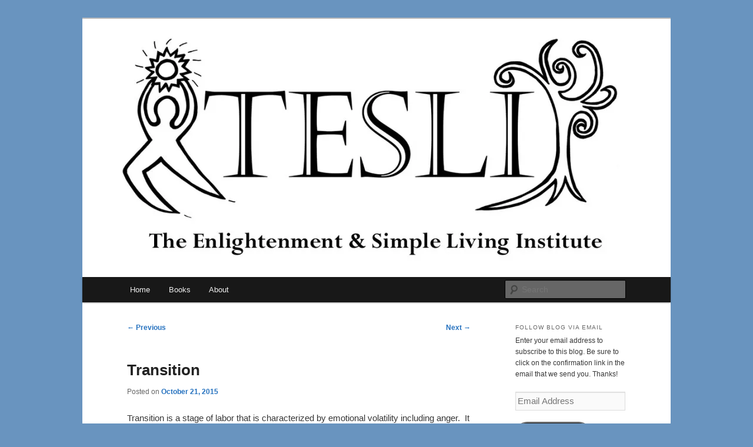

--- FILE ---
content_type: text/html; charset=UTF-8
request_url: https://tesli.org/transition/
body_size: 11539
content:
<!DOCTYPE html>
<html lang="en-US">
<head>
<meta charset="UTF-8" />
<meta name="viewport" content="width=device-width, initial-scale=1.0" />
<title>
Transition | The Enlightenment &amp; Simple Living Institute	</title>
<link rel="profile" href="https://gmpg.org/xfn/11" />
<link rel="stylesheet" type="text/css" media="all" href="https://tesli.org/wp-content/themes/twentyeleven/style.css?ver=20251202" />
<link rel="pingback" href="https://tesli.org/xmlrpc.php">
<meta name='robots' content='max-image-preview:large' />
<link rel='dns-prefetch' href='//secure.gravatar.com' />
<link rel='dns-prefetch' href='//v0.wordpress.com' />
<link rel='dns-prefetch' href='//i0.wp.com' />
<link rel="alternate" type="application/rss+xml" title="The Enlightenment &amp; Simple Living Institute &raquo; Feed" href="https://tesli.org/feed/" />
<link rel="alternate" type="application/rss+xml" title="The Enlightenment &amp; Simple Living Institute &raquo; Comments Feed" href="https://tesli.org/comments/feed/" />
<link rel="alternate" type="application/rss+xml" title="The Enlightenment &amp; Simple Living Institute &raquo; Transition Comments Feed" href="https://tesli.org/transition/feed/" />
<script type="text/javascript">
/* <![CDATA[ */
window._wpemojiSettings = {"baseUrl":"https:\/\/s.w.org\/images\/core\/emoji\/14.0.0\/72x72\/","ext":".png","svgUrl":"https:\/\/s.w.org\/images\/core\/emoji\/14.0.0\/svg\/","svgExt":".svg","source":{"concatemoji":"https:\/\/tesli.org\/wp-includes\/js\/wp-emoji-release.min.js?ver=6.4.7"}};
/*! This file is auto-generated */
!function(i,n){var o,s,e;function c(e){try{var t={supportTests:e,timestamp:(new Date).valueOf()};sessionStorage.setItem(o,JSON.stringify(t))}catch(e){}}function p(e,t,n){e.clearRect(0,0,e.canvas.width,e.canvas.height),e.fillText(t,0,0);var t=new Uint32Array(e.getImageData(0,0,e.canvas.width,e.canvas.height).data),r=(e.clearRect(0,0,e.canvas.width,e.canvas.height),e.fillText(n,0,0),new Uint32Array(e.getImageData(0,0,e.canvas.width,e.canvas.height).data));return t.every(function(e,t){return e===r[t]})}function u(e,t,n){switch(t){case"flag":return n(e,"\ud83c\udff3\ufe0f\u200d\u26a7\ufe0f","\ud83c\udff3\ufe0f\u200b\u26a7\ufe0f")?!1:!n(e,"\ud83c\uddfa\ud83c\uddf3","\ud83c\uddfa\u200b\ud83c\uddf3")&&!n(e,"\ud83c\udff4\udb40\udc67\udb40\udc62\udb40\udc65\udb40\udc6e\udb40\udc67\udb40\udc7f","\ud83c\udff4\u200b\udb40\udc67\u200b\udb40\udc62\u200b\udb40\udc65\u200b\udb40\udc6e\u200b\udb40\udc67\u200b\udb40\udc7f");case"emoji":return!n(e,"\ud83e\udef1\ud83c\udffb\u200d\ud83e\udef2\ud83c\udfff","\ud83e\udef1\ud83c\udffb\u200b\ud83e\udef2\ud83c\udfff")}return!1}function f(e,t,n){var r="undefined"!=typeof WorkerGlobalScope&&self instanceof WorkerGlobalScope?new OffscreenCanvas(300,150):i.createElement("canvas"),a=r.getContext("2d",{willReadFrequently:!0}),o=(a.textBaseline="top",a.font="600 32px Arial",{});return e.forEach(function(e){o[e]=t(a,e,n)}),o}function t(e){var t=i.createElement("script");t.src=e,t.defer=!0,i.head.appendChild(t)}"undefined"!=typeof Promise&&(o="wpEmojiSettingsSupports",s=["flag","emoji"],n.supports={everything:!0,everythingExceptFlag:!0},e=new Promise(function(e){i.addEventListener("DOMContentLoaded",e,{once:!0})}),new Promise(function(t){var n=function(){try{var e=JSON.parse(sessionStorage.getItem(o));if("object"==typeof e&&"number"==typeof e.timestamp&&(new Date).valueOf()<e.timestamp+604800&&"object"==typeof e.supportTests)return e.supportTests}catch(e){}return null}();if(!n){if("undefined"!=typeof Worker&&"undefined"!=typeof OffscreenCanvas&&"undefined"!=typeof URL&&URL.createObjectURL&&"undefined"!=typeof Blob)try{var e="postMessage("+f.toString()+"("+[JSON.stringify(s),u.toString(),p.toString()].join(",")+"));",r=new Blob([e],{type:"text/javascript"}),a=new Worker(URL.createObjectURL(r),{name:"wpTestEmojiSupports"});return void(a.onmessage=function(e){c(n=e.data),a.terminate(),t(n)})}catch(e){}c(n=f(s,u,p))}t(n)}).then(function(e){for(var t in e)n.supports[t]=e[t],n.supports.everything=n.supports.everything&&n.supports[t],"flag"!==t&&(n.supports.everythingExceptFlag=n.supports.everythingExceptFlag&&n.supports[t]);n.supports.everythingExceptFlag=n.supports.everythingExceptFlag&&!n.supports.flag,n.DOMReady=!1,n.readyCallback=function(){n.DOMReady=!0}}).then(function(){return e}).then(function(){var e;n.supports.everything||(n.readyCallback(),(e=n.source||{}).concatemoji?t(e.concatemoji):e.wpemoji&&e.twemoji&&(t(e.twemoji),t(e.wpemoji)))}))}((window,document),window._wpemojiSettings);
/* ]]> */
</script>
<link rel='stylesheet' id='moztheme2011-css' href='https://tesli.org/wp-content/plugins/twenty-eleven-theme-extensions/moztheme2011.css?ver=6.4.7' type='text/css' media='all' />
<style id='wp-emoji-styles-inline-css' type='text/css'>

	img.wp-smiley, img.emoji {
		display: inline !important;
		border: none !important;
		box-shadow: none !important;
		height: 1em !important;
		width: 1em !important;
		margin: 0 0.07em !important;
		vertical-align: -0.1em !important;
		background: none !important;
		padding: 0 !important;
	}
</style>
<link rel='stylesheet' id='wp-block-library-css' href='https://tesli.org/wp-includes/css/dist/block-library/style.min.css?ver=6.4.7' type='text/css' media='all' />
<style id='wp-block-library-inline-css' type='text/css'>
.has-text-align-justify{text-align:justify;}
</style>
<style id='wp-block-library-theme-inline-css' type='text/css'>
.wp-block-audio figcaption{color:#555;font-size:13px;text-align:center}.is-dark-theme .wp-block-audio figcaption{color:hsla(0,0%,100%,.65)}.wp-block-audio{margin:0 0 1em}.wp-block-code{border:1px solid #ccc;border-radius:4px;font-family:Menlo,Consolas,monaco,monospace;padding:.8em 1em}.wp-block-embed figcaption{color:#555;font-size:13px;text-align:center}.is-dark-theme .wp-block-embed figcaption{color:hsla(0,0%,100%,.65)}.wp-block-embed{margin:0 0 1em}.blocks-gallery-caption{color:#555;font-size:13px;text-align:center}.is-dark-theme .blocks-gallery-caption{color:hsla(0,0%,100%,.65)}.wp-block-image figcaption{color:#555;font-size:13px;text-align:center}.is-dark-theme .wp-block-image figcaption{color:hsla(0,0%,100%,.65)}.wp-block-image{margin:0 0 1em}.wp-block-pullquote{border-bottom:4px solid;border-top:4px solid;color:currentColor;margin-bottom:1.75em}.wp-block-pullquote cite,.wp-block-pullquote footer,.wp-block-pullquote__citation{color:currentColor;font-size:.8125em;font-style:normal;text-transform:uppercase}.wp-block-quote{border-left:.25em solid;margin:0 0 1.75em;padding-left:1em}.wp-block-quote cite,.wp-block-quote footer{color:currentColor;font-size:.8125em;font-style:normal;position:relative}.wp-block-quote.has-text-align-right{border-left:none;border-right:.25em solid;padding-left:0;padding-right:1em}.wp-block-quote.has-text-align-center{border:none;padding-left:0}.wp-block-quote.is-large,.wp-block-quote.is-style-large,.wp-block-quote.is-style-plain{border:none}.wp-block-search .wp-block-search__label{font-weight:700}.wp-block-search__button{border:1px solid #ccc;padding:.375em .625em}:where(.wp-block-group.has-background){padding:1.25em 2.375em}.wp-block-separator.has-css-opacity{opacity:.4}.wp-block-separator{border:none;border-bottom:2px solid;margin-left:auto;margin-right:auto}.wp-block-separator.has-alpha-channel-opacity{opacity:1}.wp-block-separator:not(.is-style-wide):not(.is-style-dots){width:100px}.wp-block-separator.has-background:not(.is-style-dots){border-bottom:none;height:1px}.wp-block-separator.has-background:not(.is-style-wide):not(.is-style-dots){height:2px}.wp-block-table{margin:0 0 1em}.wp-block-table td,.wp-block-table th{word-break:normal}.wp-block-table figcaption{color:#555;font-size:13px;text-align:center}.is-dark-theme .wp-block-table figcaption{color:hsla(0,0%,100%,.65)}.wp-block-video figcaption{color:#555;font-size:13px;text-align:center}.is-dark-theme .wp-block-video figcaption{color:hsla(0,0%,100%,.65)}.wp-block-video{margin:0 0 1em}.wp-block-template-part.has-background{margin-bottom:0;margin-top:0;padding:1.25em 2.375em}
</style>
<link rel='stylesheet' id='mediaelement-css' href='https://tesli.org/wp-includes/js/mediaelement/mediaelementplayer-legacy.min.css?ver=4.2.17' type='text/css' media='all' />
<link rel='stylesheet' id='wp-mediaelement-css' href='https://tesli.org/wp-includes/js/mediaelement/wp-mediaelement.min.css?ver=6.4.7' type='text/css' media='all' />
<style id='classic-theme-styles-inline-css' type='text/css'>
/*! This file is auto-generated */
.wp-block-button__link{color:#fff;background-color:#32373c;border-radius:9999px;box-shadow:none;text-decoration:none;padding:calc(.667em + 2px) calc(1.333em + 2px);font-size:1.125em}.wp-block-file__button{background:#32373c;color:#fff;text-decoration:none}
</style>
<style id='global-styles-inline-css' type='text/css'>
body{--wp--preset--color--black: #000;--wp--preset--color--cyan-bluish-gray: #abb8c3;--wp--preset--color--white: #fff;--wp--preset--color--pale-pink: #f78da7;--wp--preset--color--vivid-red: #cf2e2e;--wp--preset--color--luminous-vivid-orange: #ff6900;--wp--preset--color--luminous-vivid-amber: #fcb900;--wp--preset--color--light-green-cyan: #7bdcb5;--wp--preset--color--vivid-green-cyan: #00d084;--wp--preset--color--pale-cyan-blue: #8ed1fc;--wp--preset--color--vivid-cyan-blue: #0693e3;--wp--preset--color--vivid-purple: #9b51e0;--wp--preset--color--blue: #1982d1;--wp--preset--color--dark-gray: #373737;--wp--preset--color--medium-gray: #666;--wp--preset--color--light-gray: #e2e2e2;--wp--preset--gradient--vivid-cyan-blue-to-vivid-purple: linear-gradient(135deg,rgba(6,147,227,1) 0%,rgb(155,81,224) 100%);--wp--preset--gradient--light-green-cyan-to-vivid-green-cyan: linear-gradient(135deg,rgb(122,220,180) 0%,rgb(0,208,130) 100%);--wp--preset--gradient--luminous-vivid-amber-to-luminous-vivid-orange: linear-gradient(135deg,rgba(252,185,0,1) 0%,rgba(255,105,0,1) 100%);--wp--preset--gradient--luminous-vivid-orange-to-vivid-red: linear-gradient(135deg,rgba(255,105,0,1) 0%,rgb(207,46,46) 100%);--wp--preset--gradient--very-light-gray-to-cyan-bluish-gray: linear-gradient(135deg,rgb(238,238,238) 0%,rgb(169,184,195) 100%);--wp--preset--gradient--cool-to-warm-spectrum: linear-gradient(135deg,rgb(74,234,220) 0%,rgb(151,120,209) 20%,rgb(207,42,186) 40%,rgb(238,44,130) 60%,rgb(251,105,98) 80%,rgb(254,248,76) 100%);--wp--preset--gradient--blush-light-purple: linear-gradient(135deg,rgb(255,206,236) 0%,rgb(152,150,240) 100%);--wp--preset--gradient--blush-bordeaux: linear-gradient(135deg,rgb(254,205,165) 0%,rgb(254,45,45) 50%,rgb(107,0,62) 100%);--wp--preset--gradient--luminous-dusk: linear-gradient(135deg,rgb(255,203,112) 0%,rgb(199,81,192) 50%,rgb(65,88,208) 100%);--wp--preset--gradient--pale-ocean: linear-gradient(135deg,rgb(255,245,203) 0%,rgb(182,227,212) 50%,rgb(51,167,181) 100%);--wp--preset--gradient--electric-grass: linear-gradient(135deg,rgb(202,248,128) 0%,rgb(113,206,126) 100%);--wp--preset--gradient--midnight: linear-gradient(135deg,rgb(2,3,129) 0%,rgb(40,116,252) 100%);--wp--preset--font-size--small: 13px;--wp--preset--font-size--medium: 20px;--wp--preset--font-size--large: 36px;--wp--preset--font-size--x-large: 42px;--wp--preset--spacing--20: 0.44rem;--wp--preset--spacing--30: 0.67rem;--wp--preset--spacing--40: 1rem;--wp--preset--spacing--50: 1.5rem;--wp--preset--spacing--60: 2.25rem;--wp--preset--spacing--70: 3.38rem;--wp--preset--spacing--80: 5.06rem;--wp--preset--shadow--natural: 6px 6px 9px rgba(0, 0, 0, 0.2);--wp--preset--shadow--deep: 12px 12px 50px rgba(0, 0, 0, 0.4);--wp--preset--shadow--sharp: 6px 6px 0px rgba(0, 0, 0, 0.2);--wp--preset--shadow--outlined: 6px 6px 0px -3px rgba(255, 255, 255, 1), 6px 6px rgba(0, 0, 0, 1);--wp--preset--shadow--crisp: 6px 6px 0px rgba(0, 0, 0, 1);}:where(.is-layout-flex){gap: 0.5em;}:where(.is-layout-grid){gap: 0.5em;}body .is-layout-flow > .alignleft{float: left;margin-inline-start: 0;margin-inline-end: 2em;}body .is-layout-flow > .alignright{float: right;margin-inline-start: 2em;margin-inline-end: 0;}body .is-layout-flow > .aligncenter{margin-left: auto !important;margin-right: auto !important;}body .is-layout-constrained > .alignleft{float: left;margin-inline-start: 0;margin-inline-end: 2em;}body .is-layout-constrained > .alignright{float: right;margin-inline-start: 2em;margin-inline-end: 0;}body .is-layout-constrained > .aligncenter{margin-left: auto !important;margin-right: auto !important;}body .is-layout-constrained > :where(:not(.alignleft):not(.alignright):not(.alignfull)){max-width: var(--wp--style--global--content-size);margin-left: auto !important;margin-right: auto !important;}body .is-layout-constrained > .alignwide{max-width: var(--wp--style--global--wide-size);}body .is-layout-flex{display: flex;}body .is-layout-flex{flex-wrap: wrap;align-items: center;}body .is-layout-flex > *{margin: 0;}body .is-layout-grid{display: grid;}body .is-layout-grid > *{margin: 0;}:where(.wp-block-columns.is-layout-flex){gap: 2em;}:where(.wp-block-columns.is-layout-grid){gap: 2em;}:where(.wp-block-post-template.is-layout-flex){gap: 1.25em;}:where(.wp-block-post-template.is-layout-grid){gap: 1.25em;}.has-black-color{color: var(--wp--preset--color--black) !important;}.has-cyan-bluish-gray-color{color: var(--wp--preset--color--cyan-bluish-gray) !important;}.has-white-color{color: var(--wp--preset--color--white) !important;}.has-pale-pink-color{color: var(--wp--preset--color--pale-pink) !important;}.has-vivid-red-color{color: var(--wp--preset--color--vivid-red) !important;}.has-luminous-vivid-orange-color{color: var(--wp--preset--color--luminous-vivid-orange) !important;}.has-luminous-vivid-amber-color{color: var(--wp--preset--color--luminous-vivid-amber) !important;}.has-light-green-cyan-color{color: var(--wp--preset--color--light-green-cyan) !important;}.has-vivid-green-cyan-color{color: var(--wp--preset--color--vivid-green-cyan) !important;}.has-pale-cyan-blue-color{color: var(--wp--preset--color--pale-cyan-blue) !important;}.has-vivid-cyan-blue-color{color: var(--wp--preset--color--vivid-cyan-blue) !important;}.has-vivid-purple-color{color: var(--wp--preset--color--vivid-purple) !important;}.has-black-background-color{background-color: var(--wp--preset--color--black) !important;}.has-cyan-bluish-gray-background-color{background-color: var(--wp--preset--color--cyan-bluish-gray) !important;}.has-white-background-color{background-color: var(--wp--preset--color--white) !important;}.has-pale-pink-background-color{background-color: var(--wp--preset--color--pale-pink) !important;}.has-vivid-red-background-color{background-color: var(--wp--preset--color--vivid-red) !important;}.has-luminous-vivid-orange-background-color{background-color: var(--wp--preset--color--luminous-vivid-orange) !important;}.has-luminous-vivid-amber-background-color{background-color: var(--wp--preset--color--luminous-vivid-amber) !important;}.has-light-green-cyan-background-color{background-color: var(--wp--preset--color--light-green-cyan) !important;}.has-vivid-green-cyan-background-color{background-color: var(--wp--preset--color--vivid-green-cyan) !important;}.has-pale-cyan-blue-background-color{background-color: var(--wp--preset--color--pale-cyan-blue) !important;}.has-vivid-cyan-blue-background-color{background-color: var(--wp--preset--color--vivid-cyan-blue) !important;}.has-vivid-purple-background-color{background-color: var(--wp--preset--color--vivid-purple) !important;}.has-black-border-color{border-color: var(--wp--preset--color--black) !important;}.has-cyan-bluish-gray-border-color{border-color: var(--wp--preset--color--cyan-bluish-gray) !important;}.has-white-border-color{border-color: var(--wp--preset--color--white) !important;}.has-pale-pink-border-color{border-color: var(--wp--preset--color--pale-pink) !important;}.has-vivid-red-border-color{border-color: var(--wp--preset--color--vivid-red) !important;}.has-luminous-vivid-orange-border-color{border-color: var(--wp--preset--color--luminous-vivid-orange) !important;}.has-luminous-vivid-amber-border-color{border-color: var(--wp--preset--color--luminous-vivid-amber) !important;}.has-light-green-cyan-border-color{border-color: var(--wp--preset--color--light-green-cyan) !important;}.has-vivid-green-cyan-border-color{border-color: var(--wp--preset--color--vivid-green-cyan) !important;}.has-pale-cyan-blue-border-color{border-color: var(--wp--preset--color--pale-cyan-blue) !important;}.has-vivid-cyan-blue-border-color{border-color: var(--wp--preset--color--vivid-cyan-blue) !important;}.has-vivid-purple-border-color{border-color: var(--wp--preset--color--vivid-purple) !important;}.has-vivid-cyan-blue-to-vivid-purple-gradient-background{background: var(--wp--preset--gradient--vivid-cyan-blue-to-vivid-purple) !important;}.has-light-green-cyan-to-vivid-green-cyan-gradient-background{background: var(--wp--preset--gradient--light-green-cyan-to-vivid-green-cyan) !important;}.has-luminous-vivid-amber-to-luminous-vivid-orange-gradient-background{background: var(--wp--preset--gradient--luminous-vivid-amber-to-luminous-vivid-orange) !important;}.has-luminous-vivid-orange-to-vivid-red-gradient-background{background: var(--wp--preset--gradient--luminous-vivid-orange-to-vivid-red) !important;}.has-very-light-gray-to-cyan-bluish-gray-gradient-background{background: var(--wp--preset--gradient--very-light-gray-to-cyan-bluish-gray) !important;}.has-cool-to-warm-spectrum-gradient-background{background: var(--wp--preset--gradient--cool-to-warm-spectrum) !important;}.has-blush-light-purple-gradient-background{background: var(--wp--preset--gradient--blush-light-purple) !important;}.has-blush-bordeaux-gradient-background{background: var(--wp--preset--gradient--blush-bordeaux) !important;}.has-luminous-dusk-gradient-background{background: var(--wp--preset--gradient--luminous-dusk) !important;}.has-pale-ocean-gradient-background{background: var(--wp--preset--gradient--pale-ocean) !important;}.has-electric-grass-gradient-background{background: var(--wp--preset--gradient--electric-grass) !important;}.has-midnight-gradient-background{background: var(--wp--preset--gradient--midnight) !important;}.has-small-font-size{font-size: var(--wp--preset--font-size--small) !important;}.has-medium-font-size{font-size: var(--wp--preset--font-size--medium) !important;}.has-large-font-size{font-size: var(--wp--preset--font-size--large) !important;}.has-x-large-font-size{font-size: var(--wp--preset--font-size--x-large) !important;}
.wp-block-navigation a:where(:not(.wp-element-button)){color: inherit;}
:where(.wp-block-post-template.is-layout-flex){gap: 1.25em;}:where(.wp-block-post-template.is-layout-grid){gap: 1.25em;}
:where(.wp-block-columns.is-layout-flex){gap: 2em;}:where(.wp-block-columns.is-layout-grid){gap: 2em;}
.wp-block-pullquote{font-size: 1.5em;line-height: 1.6;}
</style>
<link rel='stylesheet' id='twentyeleven-block-style-css' href='https://tesli.org/wp-content/themes/twentyeleven/blocks.css?ver=20240703' type='text/css' media='all' />
<link rel='stylesheet' id='jetpack_css-css' href='https://tesli.org/wp-content/plugins/jetpack/css/jetpack.css?ver=11.4.2' type='text/css' media='all' />
<link rel="https://api.w.org/" href="https://tesli.org/wp-json/" /><link rel="alternate" type="application/json" href="https://tesli.org/wp-json/wp/v2/posts/1685" /><link rel="EditURI" type="application/rsd+xml" title="RSD" href="https://tesli.org/xmlrpc.php?rsd" />
<meta name="generator" content="WordPress 6.4.7" />
<link rel="canonical" href="https://tesli.org/transition/" />
<link rel='shortlink' href='https://wp.me/p4KY0M-rb' />
<link rel="alternate" type="application/json+oembed" href="https://tesli.org/wp-json/oembed/1.0/embed?url=https%3A%2F%2Ftesli.org%2Ftransition%2F" />
<link rel="alternate" type="text/xml+oembed" href="https://tesli.org/wp-json/oembed/1.0/embed?url=https%3A%2F%2Ftesli.org%2Ftransition%2F&#038;format=xml" />
<style>img#wpstats{display:none}</style>
	<style type="text/css">body{color:#373737}
.entry-title, .entry-title a{color:#222222}
.entry-meta{color:#666666}
#page{background-color:#fff}
body{background-color:#e2e2e2}
.widget_calendar #wp-calendar tfoot td, .widget_calendar #wp-calendar th, .entry-header .comments-link a, .entry-meta .edit-link a, .commentlist .edit-link a, pre{background-color:#f1f1f1}
#site-title a{color:#111}
#site-description{color:#7a7a7a}
#branding{background-color:#fff}
#access, #access ul ul a{background:#181818}
#access li:hover > a, #access a:focus, #access ul ul *:hover > a{background:#383838}
#access ul ul a{border-bottom-color:#383838}
#access a, #access li:hover > a, #access a:focus, #access ul ul a, #access ul ul *:hover > a{color:#eeeeee}
</style>	<style>
		/* Link color */
		a,
		#site-title a:focus,
		#site-title a:hover,
		#site-title a:active,
		.entry-title a:hover,
		.entry-title a:focus,
		.entry-title a:active,
		.widget_twentyeleven_ephemera .comments-link a:hover,
		section.recent-posts .other-recent-posts a[rel="bookmark"]:hover,
		section.recent-posts .other-recent-posts .comments-link a:hover,
		.format-image footer.entry-meta a:hover,
		#site-generator a:hover {
			color: #2672bf;
		}
		section.recent-posts .other-recent-posts .comments-link a:hover {
			border-color: #2672bf;
		}
		article.feature-image.small .entry-summary p a:hover,
		.entry-header .comments-link a:hover,
		.entry-header .comments-link a:focus,
		.entry-header .comments-link a:active,
		.feature-slider a.active {
			background-color: #2672bf;
		}
	</style>
			<style type="text/css" id="twentyeleven-header-css">
				#site-title,
		#site-description {
			position: absolute;
			clip-path: inset(50%);
		}
				</style>
		<style type="text/css" id="custom-background-css">
body.custom-background { background-color: #6994bf; }
</style>
	
<!-- Jetpack Open Graph Tags -->
<meta property="og:type" content="article" />
<meta property="og:title" content="Transition" />
<meta property="og:url" content="https://tesli.org/transition/" />
<meta property="og:description" content="Transition is a stage of labor that is characterized by emotional volatility including anger.  It is the stage between the &#8220;passive&#8221; phase of allowing the cervix to dilate and the &amp;#822…" />
<meta property="article:published_time" content="2015-10-21T15:29:56+00:00" />
<meta property="article:modified_time" content="2015-10-21T15:29:56+00:00" />
<meta property="og:site_name" content="The Enlightenment &amp; Simple Living Institute" />
<meta property="og:image" content="https://s0.wp.com/i/blank.jpg" />
<meta property="og:image:alt" content="" />
<meta property="og:locale" content="en_US" />
<meta name="twitter:text:title" content="Transition" />
<meta name="twitter:image" content="http://www.tesli.org/blog/wp-content/uploads/2015/10/pregnant-198x300.jpg?w=144" />
<meta name="twitter:image:alt" content="pregnant" />
<meta name="twitter:card" content="summary" />

<!-- End Jetpack Open Graph Tags -->
</head>

<body class="post-template-default single single-post postid-1685 single-format-standard custom-background wp-embed-responsive single-author two-column right-sidebar moz-sidebar-adjust">
<div class="skip-link"><a class="assistive-text" href="#content">Skip to primary content</a></div><div id="page" class="hfeed">
	<header id="branding">
			<hgroup>
									<h1 id="site-title"><span><a href="https://tesli.org/" rel="home" >The Enlightenment &amp; Simple Living Institute</a></span></h1>
								</hgroup>

						<a href="https://tesli.org/" rel="home" >
				<img src="https://tesli.org/wp-content/uploads/2014/06/cropped-TESLI-V3-1000px-for-blog1.jpg" width="1000" height="439" alt="The Enlightenment &amp; Simple Living Institute" srcset="https://i0.wp.com/tesli.org/wp-content/uploads/2014/06/cropped-TESLI-V3-1000px-for-blog1.jpg?w=1000&amp;ssl=1 1000w, https://i0.wp.com/tesli.org/wp-content/uploads/2014/06/cropped-TESLI-V3-1000px-for-blog1.jpg?resize=300%2C131&amp;ssl=1 300w, https://i0.wp.com/tesli.org/wp-content/uploads/2014/06/cropped-TESLI-V3-1000px-for-blog1.jpg?resize=500%2C219&amp;ssl=1 500w" sizes="(max-width: 1000px) 100vw, 1000px" decoding="async" fetchpriority="high" />			</a>
			
						<div class="only-search with-image">
					<form method="get" id="searchform" action="https://tesli.org/">
		<label for="s" class="assistive-text">Search</label>
		<input type="text" class="field" name="s" id="s" placeholder="Search" />
		<input type="submit" class="submit" name="submit" id="searchsubmit" value="Search" />
	</form>
			</div>
				
			<nav id="access">
				<h3 class="assistive-text">Main menu</h3>
				<div class="menu-new-menu-container"><ul id="menu-new-menu" class="menu"><li id="menu-item-2230" class="menu-item menu-item-type-custom menu-item-object-custom menu-item-home menu-item-2230"><a href="https://tesli.org">Home</a></li>
<li id="menu-item-35" class="menu-item menu-item-type-post_type menu-item-object-page menu-item-has-children menu-item-35"><a href="https://tesli.org/books/">Books</a>
<ul class="sub-menu">
	<li id="menu-item-2257" class="menu-item menu-item-type-post_type menu-item-object-page menu-item-2257"><a href="https://www.12steppathtoenlightenment.org/">The Twelve Step Path to Enlightenment</a></li>
	<li id="menu-item-47" class="menu-item menu-item-type-post_type menu-item-object-page menu-item-47"><a href="http://developingawarenessbook.com">Developing Awareness</a></li>
	<li id="menu-item-1394" class="menu-item menu-item-type-post_type menu-item-object-page menu-item-1394"><a target="_blank" rel="noopener" href="http://www.deconditioningground.com/#new_tab">Deconditioning Ground</a></li>
	<li id="menu-item-2260" class="menu-item menu-item-type-post_type menu-item-object-page menu-item-2260"><a href="https://amzn.to/3QYw9X6">Natrual Approaches to Women’s Health</a></li>
</ul>
</li>
<li id="menu-item-97" class="menu-item menu-item-type-post_type menu-item-object-page menu-item-has-children menu-item-97"><a href="https://tesli.org/about-us/">About</a>
<ul class="sub-menu">
	<li id="menu-item-1396" class="menu-item menu-item-type-post_type menu-item-object-page menu-item-1396"><a href="https://tesli.org/about-us/">About TESLI</a></li>
	<li id="menu-item-1395" class="menu-item menu-item-type-post_type menu-item-object-page menu-item-1395"><a href="https://tesli.org/about-us/dr-dorena-rode/">Dr. Dorena Rode</a></li>
</ul>
</li>
</ul></div>			</nav><!-- #access -->
	</header><!-- #branding -->


	<div id="main">

		<div id="primary">
			<div id="content" role="main">

				
					<nav id="nav-single">
						<h3 class="assistive-text">Post navigation</h3>
						<span class="nav-previous"><a href="https://tesli.org/five-healthy-eating-tips/" rel="prev"><span class="meta-nav">&larr;</span> Previous</a></span>
						<span class="nav-next"><a href="https://tesli.org/swallowtail/" rel="next">Next <span class="meta-nav">&rarr;</span></a></span>
					</nav><!-- #nav-single -->

					
<article id="post-1685" class="post-1685 post type-post status-publish format-standard hentry category-health category-spirituality tag-anger tag-birth tag-change tag-growth tag-hospital tag-hostile tag-labor tag-phase tag-pregnancy tag-transition">
	<header class="entry-header">
		<h1 class="entry-title">Transition</h1>

				<div class="entry-meta">
			<span class="sep">Posted on </span><a href="https://tesli.org/transition/" title="8:29 am" rel="bookmark"><time class="entry-date" datetime="2015-10-21T08:29:56-07:00">October 21, 2015</time></a><span class="by-author"> <span class="sep"> by </span> <span class="author vcard"><a class="url fn n" href="https://tesli.org/author/dorenarode/" title="View all posts by Dorena" rel="author">Dorena</a></span></span>		</div><!-- .entry-meta -->
			</header><!-- .entry-header -->

	<div class="entry-content">
		<p>Transition is a stage of labor that is characterized by emotional volatility including anger.  It is the stage between the &#8220;passive&#8221; phase of allowing the cervix to dilate and the &#8220;active&#8221; phase of pushing the baby out.</p>
<p>Over two decades ago I was a childbirth educator<a href="https://i0.wp.com/www.tesli.org/blog/wp-content/uploads/2015/10/pregnant.jpg"><img decoding="async" class="alignright size-medium wp-image-1686" src="https://i0.wp.com/www.tesli.org/blog/wp-content/uploads/2015/10/pregnant-198x300.jpg?resize=198%2C300" alt="pregnant" width="198" height="300" srcset="https://i0.wp.com/tesli.org/wp-content/uploads/2015/10/pregnant.jpg?resize=198%2C300&amp;ssl=1 198w, https://i0.wp.com/tesli.org/wp-content/uploads/2015/10/pregnant.jpg?w=541&amp;ssl=1 541w" sizes="(max-width: 198px) 100vw, 198px" data-recalc-dims="1" /></a> and a doula.  During this time I also gave birth to my daughter.  After a couple days of labor and using traditional methods to stimulate labor (walking, castor oil, etc) it was determined that I was &#8220;failing to progress&#8221; and I decided that moving to the hospital for an oxytocin drip was in order.</p>
<p>Oxytocin is a hormone naturally produced by the body that stimulates uterine contractions.  It is responsible for menstrual cramps, nipple sensitivity, and the &#8220;bang&#8221; in orgasm.  When administered by IV it can induce strong, demanding, and uncomfortable contractions.  Pregnant women that take this route to induce a labor find the contractions come back-to-back, are strong, and frequently unbearable.</p>
<p>My reaction?  I went to sleep.  Apparently I went to the hospital to get a good nap after a couple days of slow and uneven labor.</p>
<p>A strong contraction woke me up from my slumber.  I was confused and angry.  I demanded the doctor shut off the drip. I was impatient while she considered my order.  (Of course I could have just flipped the switch off myself, but somehow it seemed that only the doctor had the authority.)  I was very irritable.  I felt someone had snuck in and turned up the oxytocin drip way up while I slept.</p>
<p>Another contraction was upon me and I jumped out of the bed and headed the three feet to the in-room toilet.  Although my last cervical check had me only 70% dilated, with the next contraction I began pushing propelled by my anger.  I was hoping no one would notice, since I had not been given permission to push yet.</p>
<p>It is interesting to be knowledgeable enough to suspect I was in transition and also be completely swept away by the disorientation of the transition stage of labor.  The somewhat predictable emotional reaction that women have during transition (which lasts anywhere from 15 minutes to an hour and a half) is intriguing.</p>
<p>This last week or so I have been experiencing a great deal of anger and general hostility arising.  I could not put my finger on what the source was when the idea of transition popped into my mind.  It has been my experience that emotionally uncomfortable periods are frequently followed by a lighter and more pleasant emotional climate that feels like a breakthrough.  I had thought that the uncomfortableness was simply stuff arising to be released.  When the releasing was done, I was left in a clearer space.</p>
<p>Perhaps that is what is occurring in transition also, or maybe my previous interpretation of the discomfort was inaccurate.  Could it be that just the change process itself leads to emotional funkiness?  Maybe I am not releasing previously held anger, but instead anger is simply arising do to the change process.</p>
<p>This insight suggests a different line of questioning:</p>
<ul>
<li>What can I be to change with perfect ease?</li>
<li>What am I resisting letting go of that if I did let go of would allow me to create a completely different reality?</li>
<li>What do I know that I am denying that I know?</li>
<li>What can I choose today that will facilitate greater awareness?</li>
<li>What am I choosing that is keeping me trapped?</li>
</ul>
<p>&nbsp;</p>
			</div><!-- .entry-content -->

	<footer class="entry-meta">
		This entry was posted in <a href="https://tesli.org/category/health/" rel="category tag">Health</a>, <a href="https://tesli.org/category/spirituality/" rel="category tag">Spirituality</a> and tagged <a href="https://tesli.org/tag/anger/" rel="tag">anger</a>, <a href="https://tesli.org/tag/birth/" rel="tag">birth</a>, <a href="https://tesli.org/tag/change/" rel="tag">change</a>, <a href="https://tesli.org/tag/growth/" rel="tag">growth</a>, <a href="https://tesli.org/tag/hospital/" rel="tag">hospital</a>, <a href="https://tesli.org/tag/hostile/" rel="tag">hostile</a>, <a href="https://tesli.org/tag/labor/" rel="tag">labor</a>, <a href="https://tesli.org/tag/phase/" rel="tag">phase</a>, <a href="https://tesli.org/tag/pregnancy/" rel="tag">pregnancy</a>, <a href="https://tesli.org/tag/transition/" rel="tag">transition</a> by <a href="https://tesli.org/author/dorenarode/">Dorena</a>. Bookmark the <a href="https://tesli.org/transition/" title="Permalink to Transition" rel="bookmark">permalink</a>.
		
			</footer><!-- .entry-meta -->
</article><!-- #post-1685 -->

						<div id="comments">
	
	
	
		<div id="respond" class="comment-respond">
		<h3 id="reply-title" class="comment-reply-title">Leave a Reply <small><a rel="nofollow" id="cancel-comment-reply-link" href="/transition/#respond" style="display:none;">Cancel reply</a></small></h3><form action="https://tesli.org/wp-comments-post.php" method="post" id="commentform" class="comment-form"><p class="comment-notes"><span id="email-notes">Your email address will not be published.</span> <span class="required-field-message">Required fields are marked <span class="required">*</span></span></p><p class="comment-form-comment"><label for="comment">Comment <span class="required">*</span></label> <textarea id="comment" name="comment" cols="45" rows="8" maxlength="65525" required="required"></textarea></p><p class="comment-form-author"><label for="author">Name <span class="required">*</span></label> <input id="author" name="author" type="text" value="" size="30" maxlength="245" autocomplete="name" required="required" /></p>
<p class="comment-form-email"><label for="email">Email <span class="required">*</span></label> <input id="email" name="email" type="text" value="" size="30" maxlength="100" aria-describedby="email-notes" autocomplete="email" required="required" /></p>
<p class="comment-form-url"><label for="url">Website</label> <input id="url" name="url" type="text" value="" size="30" maxlength="200" autocomplete="url" /></p>
<p class="comment-form-cookies-consent"><input id="wp-comment-cookies-consent" name="wp-comment-cookies-consent" type="checkbox" value="yes" /> <label for="wp-comment-cookies-consent">Save my name, email, and website in this browser for the next time I comment.</label></p>
<p class="comment-subscription-form"><input type="checkbox" name="subscribe_comments" id="subscribe_comments" value="subscribe" style="width: auto; -moz-appearance: checkbox; -webkit-appearance: checkbox;" /> <label class="subscribe-label" id="subscribe-label" for="subscribe_comments">Notify me of follow-up comments by email.</label></p><p class="comment-subscription-form"><input type="checkbox" name="subscribe_blog" id="subscribe_blog" value="subscribe" style="width: auto; -moz-appearance: checkbox; -webkit-appearance: checkbox;" /> <label class="subscribe-label" id="subscribe-blog-label" for="subscribe_blog">Notify me of new posts by email.</label></p><p class="form-submit"><input name="submit" type="submit" id="submit" class="submit" value="Post Comment" /> <input type='hidden' name='comment_post_ID' value='1685' id='comment_post_ID' />
<input type='hidden' name='comment_parent' id='comment_parent' value='0' />
</p><p style="display: none;"><input type="hidden" id="akismet_comment_nonce" name="akismet_comment_nonce" value="593f880fb6" /></p><p style="display: none !important;"><label>&#916;<textarea name="ak_hp_textarea" cols="45" rows="8" maxlength="100"></textarea></label><input type="hidden" id="ak_js_1" name="ak_js" value="182"/><script>document.getElementById( "ak_js_1" ).setAttribute( "value", ( new Date() ).getTime() );</script></p></form>	</div><!-- #respond -->
	
</div><!-- #comments -->

				
			</div><!-- #content -->
		</div><!-- #primary -->

		<div id="secondary" class="widget-area" role="complementary">
			<aside id="blog_subscription-2" class="widget widget_blog_subscription jetpack_subscription_widget"><h3 class="widget-title">Follow Blog via Email</h3>
			<div class="wp-block-jetpack-subscriptions__container">
			<form action="#" method="post" accept-charset="utf-8" id="subscribe-blog-blog_subscription-2">
									<div id="subscribe-text"><p>Enter your email address to subscribe to this blog.  Be sure to click on the confirmation link in the email that we send you.  Thanks!</p>
</div>
																			<p id="subscribe-email">
						<label id="jetpack-subscribe-label"
							class="screen-reader-text"
							for="subscribe-field-blog_subscription-2">
							Email Address						</label>
						<input type="email" name="email" required="required"
																					value=""
							id="subscribe-field-blog_subscription-2"
							placeholder="Email Address"
						/>
					</p>

					<p id="subscribe-submit"
											>
						<input type="hidden" name="action" value="subscribe"/>
						<input type="hidden" name="source" value="https://tesli.org/transition/"/>
						<input type="hidden" name="sub-type" value="widget"/>
						<input type="hidden" name="redirect_fragment" value="subscribe-blog-blog_subscription-2"/>
												<button type="submit"
															class="wp-block-button__link"
																					name="jetpack_subscriptions_widget"
						>
							Follow TESLI						</button>
					</p>
							</form>
						</div>
			
</aside>
		<aside id="recent-posts-2" class="widget widget_recent_entries">
		<h3 class="widget-title">Recent Posts</h3>
		<ul>
											<li>
					<a href="https://tesli.org/hating-the-haters/">Hating the Haters?</a>
									</li>
											<li>
					<a href="https://tesli.org/is-there-a-higher-truth/">Is There a Higher Truth?</a>
									</li>
											<li>
					<a href="https://tesli.org/dealing-with-haters/">Dealing with Haters</a>
									</li>
											<li>
					<a href="https://tesli.org/hestia-goddess-of-eternal-light/">Hestia, Goddess of Eternal Light</a>
									</li>
											<li>
					<a href="https://tesli.org/low-back-pain/">Low Back Pain</a>
									</li>
					</ul>

		</aside><aside id="categories-2" class="widget widget_categories"><h3 class="widget-title">Categories</h3>
			<ul>
					<li class="cat-item cat-item-24"><a href="https://tesli.org/category/dictionary/">dictionary</a> (26)
</li>
	<li class="cat-item cat-item-19"><a href="https://tesli.org/category/events/">Events</a> (28)
</li>
	<li class="cat-item cat-item-44"><a href="https://tesli.org/category/food/">Food</a> (18)
</li>
	<li class="cat-item cat-item-5"><a href="https://tesli.org/category/gardening/">Gardening</a> (25)
</li>
	<li class="cat-item cat-item-45"><a href="https://tesli.org/category/health/">Health</a> (116)
<ul class='children'>
	<li class="cat-item cat-item-375"><a href="https://tesli.org/category/health/addiction-health/">Addiction</a> (12)
</li>
	<li class="cat-item cat-item-173"><a href="https://tesli.org/category/health/energy-healing/">Energy Healing</a> (22)
</li>
	<li class="cat-item cat-item-6"><a href="https://tesli.org/category/health/herbs/">Herbs</a> (13)
</li>
	<li class="cat-item cat-item-301"><a href="https://tesli.org/category/health/personal-growth/">Personal Growth</a> (49)
</li>
</ul>
</li>
	<li class="cat-item cat-item-39"><a href="https://tesli.org/category/simple-living/">simple living</a> (54)
</li>
	<li class="cat-item cat-item-7"><a href="https://tesli.org/category/spirituality/">Spirituality</a> (140)
<ul class='children'>
	<li class="cat-item cat-item-83"><a href="https://tesli.org/category/spirituality/buddhism/">buddhism</a> (34)
</li>
	<li class="cat-item cat-item-340"><a href="https://tesli.org/category/spirituality/christian/">Christian</a> (6)
</li>
	<li class="cat-item cat-item-660"><a href="https://tesli.org/category/spirituality/hindu/">hindu</a> (1)
</li>
	<li class="cat-item cat-item-921"><a href="https://tesli.org/category/spirituality/lojong/">LoJong</a> (4)
</li>
	<li class="cat-item cat-item-195"><a href="https://tesli.org/category/spirituality/meditation/">meditation</a> (13)
</li>
	<li class="cat-item cat-item-667"><a href="https://tesli.org/category/spirituality/taoism/">taoism</a> (4)
</li>
</ul>
</li>
	<li class="cat-item cat-item-4"><a href="https://tesli.org/category/tesli/">TESLI</a> (45)
<ul class='children'>
	<li class="cat-item cat-item-122"><a href="https://tesli.org/category/tesli/press-releases/">Press Releases</a> (30)
</li>
</ul>
</li>
	<li class="cat-item cat-item-1"><a href="https://tesli.org/category/uncategorized/">Uncategorized</a> (3)
</li>
			</ul>

			</aside><aside id="archives-2" class="widget widget_archive"><h3 class="widget-title">Archives</h3>
			<ul>
					<li><a href='https://tesli.org/2025/10/'>October 2025</a></li>
	<li><a href='https://tesli.org/2025/02/'>February 2025</a></li>
	<li><a href='https://tesli.org/2023/12/'>December 2023</a></li>
	<li><a href='https://tesli.org/2023/08/'>August 2023</a></li>
	<li><a href='https://tesli.org/2023/07/'>July 2023</a></li>
	<li><a href='https://tesli.org/2022/10/'>October 2022</a></li>
	<li><a href='https://tesli.org/2022/09/'>September 2022</a></li>
	<li><a href='https://tesli.org/2022/08/'>August 2022</a></li>
	<li><a href='https://tesli.org/2021/11/'>November 2021</a></li>
	<li><a href='https://tesli.org/2021/10/'>October 2021</a></li>
	<li><a href='https://tesli.org/2017/07/'>July 2017</a></li>
	<li><a href='https://tesli.org/2017/06/'>June 2017</a></li>
	<li><a href='https://tesli.org/2017/04/'>April 2017</a></li>
	<li><a href='https://tesli.org/2017/03/'>March 2017</a></li>
	<li><a href='https://tesli.org/2017/02/'>February 2017</a></li>
	<li><a href='https://tesli.org/2016/12/'>December 2016</a></li>
	<li><a href='https://tesli.org/2016/09/'>September 2016</a></li>
	<li><a href='https://tesli.org/2016/08/'>August 2016</a></li>
	<li><a href='https://tesli.org/2016/07/'>July 2016</a></li>
	<li><a href='https://tesli.org/2016/06/'>June 2016</a></li>
	<li><a href='https://tesli.org/2016/05/'>May 2016</a></li>
	<li><a href='https://tesli.org/2016/03/'>March 2016</a></li>
	<li><a href='https://tesli.org/2016/02/'>February 2016</a></li>
	<li><a href='https://tesli.org/2016/01/'>January 2016</a></li>
	<li><a href='https://tesli.org/2015/12/'>December 2015</a></li>
	<li><a href='https://tesli.org/2015/11/'>November 2015</a></li>
	<li><a href='https://tesli.org/2015/10/'>October 2015</a></li>
	<li><a href='https://tesli.org/2015/09/'>September 2015</a></li>
	<li><a href='https://tesli.org/2015/08/'>August 2015</a></li>
	<li><a href='https://tesli.org/2015/07/'>July 2015</a></li>
	<li><a href='https://tesli.org/2015/06/'>June 2015</a></li>
	<li><a href='https://tesli.org/2015/05/'>May 2015</a></li>
	<li><a href='https://tesli.org/2015/04/'>April 2015</a></li>
	<li><a href='https://tesli.org/2015/03/'>March 2015</a></li>
	<li><a href='https://tesli.org/2015/02/'>February 2015</a></li>
	<li><a href='https://tesli.org/2015/01/'>January 2015</a></li>
	<li><a href='https://tesli.org/2014/12/'>December 2014</a></li>
	<li><a href='https://tesli.org/2014/11/'>November 2014</a></li>
	<li><a href='https://tesli.org/2014/10/'>October 2014</a></li>
	<li><a href='https://tesli.org/2014/09/'>September 2014</a></li>
	<li><a href='https://tesli.org/2014/08/'>August 2014</a></li>
	<li><a href='https://tesli.org/2014/07/'>July 2014</a></li>
	<li><a href='https://tesli.org/2014/06/'>June 2014</a></li>
			</ul>

			</aside>		</div><!-- #secondary .widget-area -->

	</div><!-- #main -->

	<footer id="colophon">

			

			<div id="site-generator">
												<a href="https://wordpress.org/" class="imprint" title="Semantic Personal Publishing Platform">
					Proudly powered by WordPress				</a>
			</div>
	</footer><!-- #colophon -->
</div><!-- #page -->

<script type="text/javascript" src="https://tesli.org/wp-includes/js/comment-reply.min.js?ver=6.4.7" id="comment-reply-js" async="async" data-wp-strategy="async"></script>
<script type="text/javascript" src="https://tesli.org/wp-content/plugins/jetpack/_inc/build/photon/photon.min.js?ver=20191001" id="jetpack-photon-js"></script>
<script type="text/javascript" src="https://tesli.org/wp-content/plugins/page-links-to/dist/new-tab.js?ver=3.3.6" id="page-links-to-js"></script>
<script defer type="text/javascript" src="https://tesli.org/wp-content/plugins/akismet/_inc/akismet-frontend.js?ver=1688851401" id="akismet-frontend-js"></script>
<script src='https://stats.wp.com/e-202602.js' defer></script>
<script>
	_stq = window._stq || [];
	_stq.push([ 'view', {v:'ext',j:'1:11.4.2',blog:'70299120',post:'1685',tz:'-7',srv:'tesli.org'} ]);
	_stq.push([ 'clickTrackerInit', '70299120', '1685' ]);
</script>

</body>
</html>
